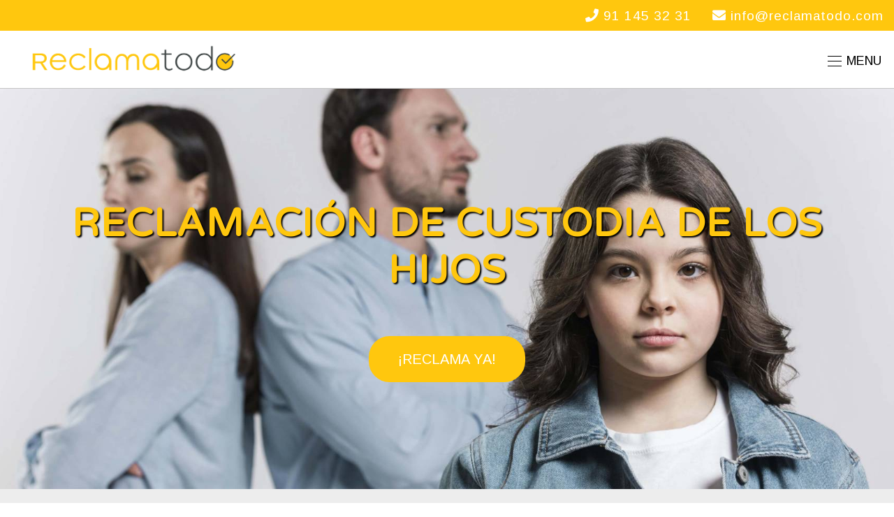

--- FILE ---
content_type: text/html; charset=UTF-8
request_url: https://www.reclamatodo.com/reclamar-custodia-hijos/
body_size: 69455
content:
<!DOCTYPE html><html dir="ltr" lang="es" prefix="og: https://ogp.me/ns#"><head><meta charset="UTF-8"><meta name="viewport" content="width=device-width, initial-scale=1.0"><link rel="profile" href="https://gmpg.org/xfn/11"><link rel="pingback" href="https://www.reclamatodo.com/xmlrpc.php"><meta http-equiv="Content-Type" content="text/html; charset=utf-8" /><meta name="google-site-verification" content="8G-1_CaxCD4pjPXkBSsMWWEp01_azjK4CWt36yWEMpA" /><meta name="msvalidate.01" content="3EA3D6631E0E6FC44EB61C0077625A7A" /><meta name="facebook-domain-verification" content="xswdtdoq62kificmqbyrj4fkoyafdw" />  <script async src="https://www.googletagmanager.com/gtag/js?id=G-E0NZHTMEYP"></script> <script>window.dataLayer = window.dataLayer || [];
  function gtag(){dataLayer.push(arguments);}
  gtag('js', new Date());

  gtag('config', 'G-E0NZHTMEYP');</script>  <script async src="https://www.googletagmanager.com/gtag/js?id=UA-200417510-1"></script> <script>window.dataLayer = window.dataLayer || [];
  function gtag(){dataLayer.push(arguments);}
  gtag('js', new Date());

  gtag('config', 'UA-200417510-1');</script>  <script async src="https://www.googletagmanager.com/gtag/js?id=AW-658192161"></script> <script>window.dataLayer = window.dataLayer || [];
  function gtag(){dataLayer.push(arguments);}
  gtag('js', new Date());

  gtag('config', 'AW-658192161', {'allow_enhanced_conversions': true});</script> <script>var g_ED = {
    "email" : "input[type='email']
  }

  var g_countrycode = '+34';

  window.enhanced_conversion_data = window.enhanced_conversion_data || {};
  document.addEventListener('input', g_save_toLocalStorage);
  function g_save_toLocalStorage(e) {
    var input = e.target;
    for(i in g_ED) {
      if(input.matches(g_ED[i]) ){
        localStorage['g_'+ i] = input.value;
      }
    }
    g_setup_Enhanced_Conversion_Data();
  }

  function g_setup_Enhanced_Conversion_Data(){
    for(i in g_ED) {
      if(localStorage['g_' + i]) {
        if(i == 'email' && g_validateEmail(localStorage['g_' + i])) {
          window.enhanced_conversion_data[i] = localStorage['g_' + i];
        }
        if(i == 'phone_number' && window.enhanced_conversion_data['email']) {
          window.enhanced_conversion_data[i] = g_countrycode + localStorage['g_' + i];
          window.enhanced_conversion_data[i] = window.enhanced_conversion_data[i].replace(/\D/g, '');
        }
      }
    }
  }

  function g_validateEmail(email) {
    return /\S+@\S+\.\S+/.test(email);
  }
  g_setup_Enhanced_Conversion_Data();</script> <link media="all" href="https://www.reclamatodo.com/wp-content/cache/autoptimize/css/autoptimize_2678ec98e761ef91cf80cc2d8ae079c8.css" rel="stylesheet"><title>Reclamar la custodia de los hijos → Conjunta, alterna y exclusiva</title><meta name="description" content="Te ayudamos a reclamar la custodia legal de tus hijos ✅ Abogados expertos para solicitar la guardia y custodia de niños: conjunta, alterna y exclusiva." /><meta name="robots" content="max-snippet:-1, max-image-preview:large, max-video-preview:-1" /><link rel="canonical" href="https://www.reclamatodo.com/reclamar-custodia-hijos/" /><meta name="generator" content="All in One SEO (AIOSEO) 4.8.2" /><meta property="og:locale" content="es_ES" /><meta property="og:site_name" content="Reclamatodo - Reclama tu indemnización" /><meta property="og:type" content="article" /><meta property="og:title" content="Reclamar la custodia de los hijos → Conjunta, alterna y exclusiva" /><meta property="og:description" content="Te ayudamos a reclamar la custodia legal de tus hijos ✅ Abogados expertos para solicitar la guardia y custodia de niños: conjunta, alterna y exclusiva." /><meta property="og:url" content="https://www.reclamatodo.com/reclamar-custodia-hijos/" /><meta property="og:image" content="https://www.reclamatodo.com/wp-content/uploads/2021/06/logo-reclamatodo.png" /><meta property="og:image:secure_url" content="https://www.reclamatodo.com/wp-content/uploads/2021/06/logo-reclamatodo.png" /><meta property="article:published_time" content="2021-06-18T15:18:43+00:00" /><meta property="article:modified_time" content="2024-02-29T16:52:53+00:00" /><meta property="article:publisher" content="https://www.facebook.com/reclamatodo" /><meta name="twitter:card" content="summary" /><meta name="twitter:title" content="Reclamar la custodia de los hijos → Conjunta, alterna y exclusiva" /><meta name="twitter:description" content="Te ayudamos a reclamar la custodia legal de tus hijos ✅ Abogados expertos para solicitar la guardia y custodia de niños: conjunta, alterna y exclusiva." /><meta name="twitter:image" content="https://www.reclamatodo.com/wp-content/uploads/2021/06/logo-reclamatodo.png" /> <script type="application/ld+json" class="aioseo-schema">{"@context":"https:\/\/schema.org","@graph":[{"@type":"BreadcrumbList","@id":"https:\/\/www.reclamatodo.com\/reclamar-custodia-hijos\/#breadcrumblist","itemListElement":[{"@type":"ListItem","@id":"https:\/\/www.reclamatodo.com\/#listItem","position":1,"name":"Hogar","item":"https:\/\/www.reclamatodo.com\/","nextItem":{"@type":"ListItem","@id":"https:\/\/www.reclamatodo.com\/reclamar-custodia-hijos\/#listItem","name":"Reclamar custodia hijos"}},{"@type":"ListItem","@id":"https:\/\/www.reclamatodo.com\/reclamar-custodia-hijos\/#listItem","position":2,"name":"Reclamar custodia hijos","previousItem":{"@type":"ListItem","@id":"https:\/\/www.reclamatodo.com\/#listItem","name":"Hogar"}}]},{"@type":"Organization","@id":"https:\/\/www.reclamatodo.com\/#organization","name":"Reclamatodo","description":"Reclama tu indemnizaci\u00f3n","url":"https:\/\/www.reclamatodo.com\/","telephone":"+34911453232","logo":{"@type":"ImageObject","url":"https:\/\/www.reclamatodo.com\/wp-content\/uploads\/2021\/06\/logo-reclamatodo.png","@id":"https:\/\/www.reclamatodo.com\/reclamar-custodia-hijos\/#organizationLogo","width":700,"height":99,"caption":"Reclamatodo"},"image":{"@id":"https:\/\/www.reclamatodo.com\/reclamar-custodia-hijos\/#organizationLogo"},"sameAs":["https:\/\/www.facebook.com\/reclamatodo","https:\/\/www.instagram.com\/reclamatodo\/"]},{"@type":"WebPage","@id":"https:\/\/www.reclamatodo.com\/reclamar-custodia-hijos\/#webpage","url":"https:\/\/www.reclamatodo.com\/reclamar-custodia-hijos\/","name":"Reclamar la custodia de los hijos \u2192 Conjunta, alterna y exclusiva","description":"Te ayudamos a reclamar la custodia legal de tus hijos \u2705 Abogados expertos para solicitar la guardia y custodia de ni\u00f1os: conjunta, alterna y exclusiva.","inLanguage":"es-ES","isPartOf":{"@id":"https:\/\/www.reclamatodo.com\/#website"},"breadcrumb":{"@id":"https:\/\/www.reclamatodo.com\/reclamar-custodia-hijos\/#breadcrumblist"},"datePublished":"2021-06-18T17:18:43+02:00","dateModified":"2024-02-29T17:52:53+01:00"},{"@type":"WebSite","@id":"https:\/\/www.reclamatodo.com\/#website","url":"https:\/\/www.reclamatodo.com\/","name":"Reclamatodo","description":"Reclama tu indemnizaci\u00f3n","inLanguage":"es-ES","publisher":{"@id":"https:\/\/www.reclamatodo.com\/#organization"}}]}</script>  <script id="cookieyes" type="text/javascript" src="https://cdn-cookieyes.com/client_data/b058b0efbade6ac9866859c2/script.js"></script><link rel='dns-prefetch' href='//static.addtoany.com' /><link rel='dns-prefetch' href='//stats.wp.com' /><link rel='dns-prefetch' href='//fonts.googleapis.com' /><link rel='dns-prefetch' href='//use.fontawesome.com' /><link rel="alternate" type="application/rss+xml" title="Reclamatodo &raquo; Feed" href="https://www.reclamatodo.com/feed/" /><link rel="alternate" type="application/rss+xml" title="Reclamatodo &raquo; Feed de los comentarios" href="https://www.reclamatodo.com/comments/feed/" /><link rel='stylesheet' id='font-awesome-svg-styles-css' href='https://www.reclamatodo.com/wp-content/cache/autoptimize/css/autoptimize_single_2108262303774a1a8bd411a0b7d56446.css' type='text/css' media='all' /><link rel='stylesheet' id='sow-button-flat-fdf4539cc450-529-css' href='https://www.reclamatodo.com/wp-content/cache/autoptimize/css/autoptimize_single_70f36573f34aa65a0854c574b1968626.css?ver=6.8.3' type='text/css' media='all' /><link rel='stylesheet' id='indigo-google-fonts-css' href='//fonts.googleapis.com/css?family=Arimo%3Aregular%2C700%2C700i%2Citalic%7CVarela+Round&#038;display=swap&#038;ver=6.8.3' type='text/css' media='all' /><link rel='stylesheet' id='indigo-google-font-default-css' href='//fonts.googleapis.com/css?family=Oswald%3A400%2C500%2C700&#038;ver=6.8.3' type='text/css' media='all' /><link rel='stylesheet' id='dashicons-css' href='https://www.reclamatodo.com/wp-includes/css/dashicons.min.css?ver=6.8.3' type='text/css' media='all' /><link rel='stylesheet' id='font-awesome-official-css' href='https://use.fontawesome.com/releases/v5.15.3/css/all.css' type='text/css' media='all' integrity="sha384-SZXxX4whJ79/gErwcOYf+zWLeJdY/qpuqC4cAa9rOGUstPomtqpuNWT9wdPEn2fk" crossorigin="anonymous" /><link rel='preload' as='font'  id='wpzoom-social-icons-font-academicons-woff2-css' href='https://www.reclamatodo.com/wp-content/plugins/social-icons-widget-by-wpzoom/assets/font/academicons.woff2?v=1.9.2'  type='font/woff2' crossorigin /><link rel='preload' as='font'  id='wpzoom-social-icons-font-fontawesome-3-woff2-css' href='https://www.reclamatodo.com/wp-content/plugins/social-icons-widget-by-wpzoom/assets/font/fontawesome-webfont.woff2?v=4.7.0'  type='font/woff2' crossorigin /><link rel='preload' as='font'  id='wpzoom-social-icons-font-genericons-woff-css' href='https://www.reclamatodo.com/wp-content/plugins/social-icons-widget-by-wpzoom/assets/font/Genericons.woff'  type='font/woff' crossorigin /><link rel='preload' as='font'  id='wpzoom-social-icons-font-socicon-woff2-css' href='https://www.reclamatodo.com/wp-content/plugins/social-icons-widget-by-wpzoom/assets/font/socicon.woff2?v=4.5.1'  type='font/woff2' crossorigin /><link rel='stylesheet' id='font-awesome-official-v4shim-css' href='https://use.fontawesome.com/releases/v5.15.3/css/v4-shims.css' type='text/css' media='all' integrity="sha384-C2B+KlPW+WkR0Ld9loR1x3cXp7asA0iGVodhCoJ4hwrWm/d9qKS59BGisq+2Y0/D" crossorigin="anonymous" /><link rel="stylesheet" type="text/css" href="https://fonts.googleapis.com/css?display=swap&amp;family=Varela+Round%3A300%2C400%7CArimo%3A300%2C400" media="all"> <script>(function(){this._N2=this._N2||{_r:[],_d:[],r:function(){this._r.push(arguments)},d:function(){this._d.push(arguments)}}}).call(window);</script><script src="https://www.reclamatodo.com/wp-content/plugins/smart-slider-3/Public/SmartSlider3/Application/Frontend/Assets/dist/n2.min.js?ver=5b52c66b" defer async></script> <script src="https://www.reclamatodo.com/wp-content/plugins/smart-slider-3/Public/SmartSlider3/Application/Frontend/Assets/dist/smartslider-frontend.min.js?ver=5b52c66b" defer async></script> <script src="https://www.reclamatodo.com/wp-content/plugins/smart-slider-3/Public/SmartSlider3/Slider/SliderType/Simple/Assets/dist/ss-simple.min.js?ver=5b52c66b" defer async></script> <script>_N2.r('documentReady',function(){_N2.r(["documentReady","smartslider-frontend","ss-simple"],function(){new _N2.SmartSliderSimple('n2-ss-13',{"admin":false,"background.video.mobile":1,"loadingTime":2000,"alias":{"id":0,"smoothScroll":0,"slideSwitch":0,"scroll":1},"align":"normal","isDelayed":0,"responsive":{"mediaQueries":{"all":false,"desktopportrait":["(min-width: 1200px)"],"tabletportrait":["(orientation: landscape) and (max-width: 1199px) and (min-width: 901px)","(orientation: portrait) and (max-width: 1199px) and (min-width: 701px)"],"mobileportrait":["(orientation: landscape) and (max-width: 900px)","(orientation: portrait) and (max-width: 700px)"]},"base":{"slideOuterWidth":2000,"slideOuterHeight":900,"sliderWidth":2000,"sliderHeight":900,"slideWidth":2000,"slideHeight":900},"hideOn":{"desktopLandscape":false,"desktopPortrait":false,"tabletLandscape":false,"tabletPortrait":false,"mobileLandscape":false,"mobilePortrait":false},"onResizeEnabled":true,"type":"fullwidth","sliderHeightBasedOn":"real","focusUser":1,"focusEdge":"auto","breakpoints":[{"device":"tabletPortrait","type":"max-screen-width","portraitWidth":1199,"landscapeWidth":1199},{"device":"mobilePortrait","type":"max-screen-width","portraitWidth":700,"landscapeWidth":900}],"enabledDevices":{"desktopLandscape":0,"desktopPortrait":1,"tabletLandscape":0,"tabletPortrait":1,"mobileLandscape":0,"mobilePortrait":1},"sizes":{"desktopPortrait":{"width":2000,"height":900,"max":3000,"min":1200},"tabletPortrait":{"width":701,"height":315,"customHeight":false,"max":1199,"min":701},"mobilePortrait":{"width":320,"height":144,"customHeight":false,"max":900,"min":320}},"overflowHiddenPage":0,"focus":{"offsetTop":"#wpadminbar","offsetBottom":""}},"controls":{"mousewheel":0,"touch":0,"keyboard":0,"blockCarouselInteraction":1},"playWhenVisible":0,"playWhenVisibleAt":0.5,"lazyLoad":0,"lazyLoadNeighbor":0,"blockrightclick":0,"maintainSession":0,"autoplay":{"enabled":0,"start":1,"duration":5000,"autoplayLoop":1,"allowReStart":0,"pause":{"click":1,"mouse":"0","mediaStarted":1},"resume":{"click":0,"mouse":"0","mediaEnded":1,"slidechanged":0},"interval":1,"intervalModifier":"loop","intervalSlide":"current"},"perspective":1500,"layerMode":{"playOnce":0,"playFirstLayer":1,"mode":"skippable","inAnimation":"mainInEnd"},"bgAnimations":0,"mainanimation":{"type":"no","duration":400,"delay":0,"ease":"easeOutQuad","shiftedBackgroundAnimation":0},"carousel":1,"initCallbacks":function(){}})})});</script><script type="text/javascript" src="https://www.reclamatodo.com/wp-includes/js/jquery/jquery.min.js?ver=3.7.1" id="jquery-core-js"></script> <script type="text/javascript" src="https://www.reclamatodo.com/wp-includes/js/jquery/jquery-migrate.min.js?ver=3.4.1" id="jquery-migrate-js"></script> <script type="text/javascript" id="addtoany-core-js-before">window.a2a_config=window.a2a_config||{};a2a_config.callbacks=[];a2a_config.overlays=[];a2a_config.templates={};a2a_localize = {
	Share: "Compartir",
	Save: "Guardar",
	Subscribe: "Suscribir",
	Email: "Correo electrónico",
	Bookmark: "Marcador",
	ShowAll: "Mostrar todo",
	ShowLess: "Mostrar menos",
	FindServices: "Encontrar servicio(s)",
	FindAnyServiceToAddTo: "Encuentra al instante cualquier servicio para añadir a",
	PoweredBy: "Funciona con",
	ShareViaEmail: "Compartir por correo electrónico",
	SubscribeViaEmail: "Suscribirse a través de correo electrónico",
	BookmarkInYourBrowser: "Añadir a marcadores de tu navegador",
	BookmarkInstructions: "Presiona «Ctrl+D» o «\u2318+D» para añadir esta página a marcadores",
	AddToYourFavorites: "Añadir a tus favoritos",
	SendFromWebOrProgram: "Enviar desde cualquier dirección o programa de correo electrónico ",
	EmailProgram: "Programa de correo electrónico",
	More: "Más&#8230;",
	ThanksForSharing: "¡Gracias por compartir!",
	ThanksForFollowing: "¡Gracias por seguirnos!"
};

a2a_config.icon_color="#ffc70e,#ffffff";</script> <script type="text/javascript" defer src="https://static.addtoany.com/menu/page.js" id="addtoany-core-js"></script> <script type="text/javascript" defer src="https://www.reclamatodo.com/wp-content/plugins/add-to-any/addtoany.min.js?ver=1.1" id="addtoany-jquery-js"></script> <script type="text/javascript" src="https://www.reclamatodo.com/wp-content/plugins/sticky-menu-or-anything-on-scroll/assets/js/jq-sticky-anything.min.js?ver=2.1.1" id="stickyAnythingLib-js"></script> <script type="text/javascript" src="https://www.reclamatodo.com/wp-content/cache/autoptimize/js/autoptimize_single_02009db489ef4805210aafa21a6b8276.js?ver=6.8.3" id="wpzoom-init-js"></script> <link rel="https://api.w.org/" href="https://www.reclamatodo.com/wp-json/" /><link rel="alternate" title="JSON" type="application/json" href="https://www.reclamatodo.com/wp-json/wp/v2/pages/529" /><link rel="EditURI" type="application/rsd+xml" title="RSD" href="https://www.reclamatodo.com/xmlrpc.php?rsd" /><meta name="generator" content="WordPress 6.8.3" /><link rel='shortlink' href='https://www.reclamatodo.com/?p=529' /><link rel="alternate" title="oEmbed (JSON)" type="application/json+oembed" href="https://www.reclamatodo.com/wp-json/oembed/1.0/embed?url=https%3A%2F%2Fwww.reclamatodo.com%2Freclamar-custodia-hijos%2F" /><link rel="alternate" title="oEmbed (XML)" type="text/xml+oembed" href="https://www.reclamatodo.com/wp-json/oembed/1.0/embed?url=https%3A%2F%2Fwww.reclamatodo.com%2Freclamar-custodia-hijos%2F&#038;format=xml" /><meta name="generator" content="Indigo 1.0.8" /><meta name="generator" content="WPZOOM Framework 1.9.9" /> <script type="text/javascript">document.write('<style type="text/css">.tabber{display:none;}</style>');</script>    <script type='text/javascript'>!function(f,b,e,v,n,t,s){if(f.fbq)return;n=f.fbq=function(){n.callMethod?
n.callMethod.apply(n,arguments):n.queue.push(arguments)};if(!f._fbq)f._fbq=n;
n.push=n;n.loaded=!0;n.version='2.0';n.queue=[];t=b.createElement(e);t.async=!0;
t.src=v;s=b.getElementsByTagName(e)[0];s.parentNode.insertBefore(t,s)}(window,
document,'script','https://connect.facebook.net/en_US/fbevents.js?v=next');</script>  <script type='text/javascript'>var url = window.location.origin + '?ob=open-bridge';
            fbq('set', 'openbridge', '557863915655093', url);
fbq('init', '557863915655093', {}, {
    "agent": "wordpress-6.8.3-4.1.3"
})</script><script type='text/javascript'>fbq('track', 'PageView', []);</script><link rel="icon" href="https://www.reclamatodo.com/wp-content/uploads/2021/06/simbolo-reclamatodo-150x150.png" sizes="32x32" /><link rel="icon" href="https://www.reclamatodo.com/wp-content/uploads/2021/06/simbolo-reclamatodo.png" sizes="192x192" /><link rel="apple-touch-icon" href="https://www.reclamatodo.com/wp-content/uploads/2021/06/simbolo-reclamatodo.png" /><meta name="msapplication-TileImage" content="https://www.reclamatodo.com/wp-content/uploads/2021/06/simbolo-reclamatodo.png" /></head><body data-rsssl=1 class="wp-singular page-template page-template-page-templates page-template-full-width page-template-page-templatesfull-width-php page page-id-529 wp-custom-logo wp-theme-wpzoom-indigo siteorigin-panels siteorigin-panels-before-js"><div class="page-wrap"><header class="site-header"><nav class="top-navbar" role="navigation"><div class="inner-wrap"><div class="header_social"></div><div id="navbar-top"><div class="menu-menu-reclamatodo-container"><ul id="menu-menu-reclamatodo" class="navbar-wpz dropdown sf-menu"><li id="menu-item-477" class="menu-item menu-item-type-custom menu-item-object-custom menu-item-477"><a href="tel:34911453231"><i class="fa fa-phone"></i> 91 145 32 31</a></li><li id="menu-item-478" class="menu-item menu-item-type-custom menu-item-object-custom menu-item-478"><a href="mailto:info@reclamatodo.com"><i class="fa fa-envelope"></i> info@reclamatodo.com</a></li></ul></div></div></div></nav><div class="clear"></div><div class="inner-wrap"><div class="navbar-brand-wpz"> <a href="https://www.reclamatodo.com/" class="custom-logo-link" rel="home" itemprop="url"><img width="350" height="50" src="https://www.reclamatodo.com/wp-content/uploads/2021/06/logo-reclamatodo.png" class="custom-logo" alt="Reclamatodo" itemprop="logo" decoding="async" srcset="https://www.reclamatodo.com/wp-content/uploads/2021/06/logo-reclamatodo.png 700w, https://www.reclamatodo.com/wp-content/uploads/2021/06/logo-reclamatodo-300x42.png 300w" sizes="(max-width: 350px) 100vw, 350px" /></a></div><nav class="main-navbar" role="navigation"><div class="navbar-header-main"><div id="menu-main-slide" class="menu-principal-container"><ul id="menu-principal" class="menu"><li id="menu-item-39" class="menu-item menu-item-type-post_type menu-item-object-page menu-item-home menu-item-39"><a href="https://www.reclamatodo.com/">Inicio</a></li><li id="menu-item-482" class="menu-item menu-item-type-custom menu-item-object-custom current-menu-ancestor current-menu-parent menu-item-has-children menu-item-482"><a href="#">Servicios</a><ul class="sub-menu"><li id="menu-item-80" class="menu-item menu-item-type-post_type menu-item-object-page menu-item-80"><a href="https://www.reclamatodo.com/reclamaciones-accidentes-de-trafico/">Reclamación de accidentes de tráfico</a></li><li id="menu-item-81" class="menu-item menu-item-type-post_type menu-item-object-page menu-item-81"><a href="https://www.reclamatodo.com/reclamar-indemnizacion-por-accidente-laboral/">Reclamación de accidentes laborales</a></li><li id="menu-item-1310" class="menu-item menu-item-type-post_type menu-item-object-page menu-item-1310"><a href="https://www.reclamatodo.com/reclamacion-ayuntamiento-por-caida-en-via-publica/">Reclamación por caída en la vía pública</a></li><li id="menu-item-164" class="menu-item menu-item-type-post_type menu-item-object-page menu-item-164"><a href="https://www.reclamatodo.com/reclamar-indemnizacion-por-despido/">Reclamación de indemnización por despido</a></li><li id="menu-item-504" class="menu-item menu-item-type-post_type menu-item-object-page menu-item-504"><a href="https://www.reclamatodo.com/reclamar-pension-de-alimentos/">Reclamación de pensión de alimentos</a></li><li id="menu-item-806" class="menu-item menu-item-type-post_type menu-item-object-page menu-item-806"><a href="https://www.reclamatodo.com/reclamar-incapacidad-permanente/">Reclamación incapacidad permanente</a></li><li id="menu-item-916" class="menu-item menu-item-type-post_type menu-item-object-page menu-item-916"><a href="https://www.reclamatodo.com/abogados-reclamaciones-bancarias/">Reclamaciones bancarias</a></li><li id="menu-item-846" class="menu-item menu-item-type-post_type menu-item-object-page menu-item-846"><a href="https://www.reclamatodo.com/recurrir-grado-de-discapacidad/">Recurrir grado de discapacidad</a></li><li id="menu-item-163" class="menu-item menu-item-type-post_type menu-item-object-page menu-item-163"><a href="https://www.reclamatodo.com/reclamar-herencias/">Reclamar herencias</a></li><li id="menu-item-162" class="menu-item menu-item-type-post_type menu-item-object-page menu-item-162"><a href="https://www.reclamatodo.com/reclamacion-deuda-comunidad-propietarios/">Reclamar deuda comunidad propietarios</a></li><li id="menu-item-468" class="menu-item menu-item-type-post_type menu-item-object-page menu-item-468"><a href="https://www.reclamatodo.com/reclamar-custodia-compartida-mascotas/">Reclamar custodia compartida de mascotas</a></li><li id="menu-item-555" class="menu-item menu-item-type-post_type menu-item-object-page current-menu-item page_item page-item-529 current_page_item menu-item-555"><a href="https://www.reclamatodo.com/reclamar-custodia-hijos/" aria-current="page">Reclamar custodia hijos</a></li><li id="menu-item-868" class="menu-item menu-item-type-post_type menu-item-object-page menu-item-868"><a href="https://www.reclamatodo.com/reclamar-ley-dependencia/">Reclamar Ley de Dependencia</a></li><li id="menu-item-1102" class="menu-item menu-item-type-post_type menu-item-object-page menu-item-1102"><a href="https://www.reclamatodo.com/reclamar-impuesto-plusvalia-municipal/">Reclamar plusvalía municipal</a></li><li id="menu-item-1361" class="menu-item menu-item-type-post_type menu-item-object-page menu-item-1361"><a href="https://www.reclamatodo.com/reclamar-eliminacion-barreras-arquitectonicas-comunidad-de-propietarios/">Reclamar eliminación barreras arquitectónicas</a></li><li id="menu-item-525" class="menu-item menu-item-type-post_type menu-item-object-page menu-item-525"><a href="https://www.reclamatodo.com/demanda-de-divorcio-contencioso-y-mutuo-acuerdo/">Demanda de divorcio</a></li><li id="menu-item-4197" class="menu-item menu-item-type-post_type menu-item-object-page menu-item-4197"><a href="https://www.reclamatodo.com/abogados-expertos-en-estafas-de-cripto/">Reclamar por estafa de criptomonedas</a></li><li id="menu-item-605" class="menu-item menu-item-type-post_type menu-item-object-page menu-item-605"><a href="https://www.reclamatodo.com/demanda-de-paternidad/">Demanda de paternidad</a></li><li id="menu-item-1045" class="menu-item menu-item-type-post_type menu-item-object-page menu-item-1045"><a href="https://www.reclamatodo.com/reclamar-ley-segunda-oportunidad/">Ley de Segunda Oportunidad</a></li></ul></li><li id="menu-item-67" class="menu-item menu-item-type-post_type menu-item-object-page menu-item-67"><a href="https://www.reclamatodo.com/reclamacion-vuelos-cancelados/">Reclamación de vuelos</a></li><li id="menu-item-3341" class="menu-extranjeria menu-item menu-item-type-post_type menu-item-object-page menu-item-has-children menu-item-3341"><a href="https://www.reclamatodo.com/abogados-especialistas-en-extranjeria/">Extranjería</a><ul class="sub-menu"><li id="menu-item-3377" class="menu-item menu-item-type-post_type menu-item-object-page menu-item-3377"><a href="https://www.reclamatodo.com/solicitar-residencia-por-arraigo-familiar/">Arraigo familiar</a></li><li id="menu-item-3447" class="menu-item menu-item-type-post_type menu-item-object-page menu-item-3447"><a href="https://www.reclamatodo.com/solicitar-residencia-por-arraigo-social/">Arraigo social</a></li><li id="menu-item-3491" class="menu-item menu-item-type-post_type menu-item-object-page menu-item-3491"><a href="https://www.reclamatodo.com/solicitar-residencia-por-arraigo-laboral/">Arraigo laboral</a></li><li id="menu-item-3521" class="menu-item menu-item-type-post_type menu-item-object-page menu-item-3521"><a href="https://www.reclamatodo.com/solicitar-asilo-en-espana/">Solicitar asilo en España</a></li><li id="menu-item-3680" class="menu-item menu-item-type-post_type menu-item-object-page menu-item-3680"><a href="https://www.reclamatodo.com/autorizacion-de-estancia-por-estudios/">Estancia por estudios</a></li><li id="menu-item-3752" class="menu-item menu-item-type-post_type menu-item-object-page menu-item-3752"><a href="https://www.reclamatodo.com/reagrupacion-familiar-nacionalidad-espanola/">Reagrupación familiar</a></li><li id="menu-item-3897" class="menu-item menu-item-type-post_type menu-item-object-page menu-item-3897"><a href="https://www.reclamatodo.com/solicitar-tarjeta-de-indentidad-de-extranjero-tie/">Solicitar TIE</a></li><li id="menu-item-3943" class="menu-item menu-item-type-post_type menu-item-object-page menu-item-3943"><a href="https://www.reclamatodo.com/solicitar-nie-espana/">Solicitar NIE</a></li></ul></li><li id="menu-item-40" class="menu-item menu-item-type-post_type menu-item-object-page menu-item-40"><a href="https://www.reclamatodo.com/blog/">Blog</a></li><li id="menu-item-43" class="menu-item menu-item-type-post_type menu-item-object-page menu-item-43"><a href="https://www.reclamatodo.com/contacto/">Contacto</a></li></ul></div></div><div id="navbar-main"><div class="menu-principal-container"><ul id="menu-principal-1" class="navbar-wpz dropdown sf-menu"><li class="menu-item menu-item-type-post_type menu-item-object-page menu-item-home menu-item-39"><a href="https://www.reclamatodo.com/">Inicio</a></li><li class="menu-item menu-item-type-custom menu-item-object-custom current-menu-ancestor current-menu-parent menu-item-has-children menu-item-482"><a href="#">Servicios</a><ul class="sub-menu"><li class="menu-item menu-item-type-post_type menu-item-object-page menu-item-80"><a href="https://www.reclamatodo.com/reclamaciones-accidentes-de-trafico/">Reclamación de accidentes de tráfico</a></li><li class="menu-item menu-item-type-post_type menu-item-object-page menu-item-81"><a href="https://www.reclamatodo.com/reclamar-indemnizacion-por-accidente-laboral/">Reclamación de accidentes laborales</a></li><li class="menu-item menu-item-type-post_type menu-item-object-page menu-item-1310"><a href="https://www.reclamatodo.com/reclamacion-ayuntamiento-por-caida-en-via-publica/">Reclamación por caída en la vía pública</a></li><li class="menu-item menu-item-type-post_type menu-item-object-page menu-item-164"><a href="https://www.reclamatodo.com/reclamar-indemnizacion-por-despido/">Reclamación de indemnización por despido</a></li><li class="menu-item menu-item-type-post_type menu-item-object-page menu-item-504"><a href="https://www.reclamatodo.com/reclamar-pension-de-alimentos/">Reclamación de pensión de alimentos</a></li><li class="menu-item menu-item-type-post_type menu-item-object-page menu-item-806"><a href="https://www.reclamatodo.com/reclamar-incapacidad-permanente/">Reclamación incapacidad permanente</a></li><li class="menu-item menu-item-type-post_type menu-item-object-page menu-item-916"><a href="https://www.reclamatodo.com/abogados-reclamaciones-bancarias/">Reclamaciones bancarias</a></li><li class="menu-item menu-item-type-post_type menu-item-object-page menu-item-846"><a href="https://www.reclamatodo.com/recurrir-grado-de-discapacidad/">Recurrir grado de discapacidad</a></li><li class="menu-item menu-item-type-post_type menu-item-object-page menu-item-163"><a href="https://www.reclamatodo.com/reclamar-herencias/">Reclamar herencias</a></li><li class="menu-item menu-item-type-post_type menu-item-object-page menu-item-162"><a href="https://www.reclamatodo.com/reclamacion-deuda-comunidad-propietarios/">Reclamar deuda comunidad propietarios</a></li><li class="menu-item menu-item-type-post_type menu-item-object-page menu-item-468"><a href="https://www.reclamatodo.com/reclamar-custodia-compartida-mascotas/">Reclamar custodia compartida de mascotas</a></li><li class="menu-item menu-item-type-post_type menu-item-object-page current-menu-item page_item page-item-529 current_page_item menu-item-555"><a href="https://www.reclamatodo.com/reclamar-custodia-hijos/" aria-current="page">Reclamar custodia hijos</a></li><li class="menu-item menu-item-type-post_type menu-item-object-page menu-item-868"><a href="https://www.reclamatodo.com/reclamar-ley-dependencia/">Reclamar Ley de Dependencia</a></li><li class="menu-item menu-item-type-post_type menu-item-object-page menu-item-1102"><a href="https://www.reclamatodo.com/reclamar-impuesto-plusvalia-municipal/">Reclamar plusvalía municipal</a></li><li class="menu-item menu-item-type-post_type menu-item-object-page menu-item-1361"><a href="https://www.reclamatodo.com/reclamar-eliminacion-barreras-arquitectonicas-comunidad-de-propietarios/">Reclamar eliminación barreras arquitectónicas</a></li><li class="menu-item menu-item-type-post_type menu-item-object-page menu-item-525"><a href="https://www.reclamatodo.com/demanda-de-divorcio-contencioso-y-mutuo-acuerdo/">Demanda de divorcio</a></li><li class="menu-item menu-item-type-post_type menu-item-object-page menu-item-4197"><a href="https://www.reclamatodo.com/abogados-expertos-en-estafas-de-cripto/">Reclamar por estafa de criptomonedas</a></li><li class="menu-item menu-item-type-post_type menu-item-object-page menu-item-605"><a href="https://www.reclamatodo.com/demanda-de-paternidad/">Demanda de paternidad</a></li><li class="menu-item menu-item-type-post_type menu-item-object-page menu-item-1045"><a href="https://www.reclamatodo.com/reclamar-ley-segunda-oportunidad/">Ley de Segunda Oportunidad</a></li></ul></li><li class="menu-item menu-item-type-post_type menu-item-object-page menu-item-67"><a href="https://www.reclamatodo.com/reclamacion-vuelos-cancelados/">Reclamación de vuelos</a></li><li class="menu-extranjeria menu-item menu-item-type-post_type menu-item-object-page menu-item-has-children menu-item-3341"><a href="https://www.reclamatodo.com/abogados-especialistas-en-extranjeria/">Extranjería</a><ul class="sub-menu"><li class="menu-item menu-item-type-post_type menu-item-object-page menu-item-3377"><a href="https://www.reclamatodo.com/solicitar-residencia-por-arraigo-familiar/">Arraigo familiar</a></li><li class="menu-item menu-item-type-post_type menu-item-object-page menu-item-3447"><a href="https://www.reclamatodo.com/solicitar-residencia-por-arraigo-social/">Arraigo social</a></li><li class="menu-item menu-item-type-post_type menu-item-object-page menu-item-3491"><a href="https://www.reclamatodo.com/solicitar-residencia-por-arraigo-laboral/">Arraigo laboral</a></li><li class="menu-item menu-item-type-post_type menu-item-object-page menu-item-3521"><a href="https://www.reclamatodo.com/solicitar-asilo-en-espana/">Solicitar asilo en España</a></li><li class="menu-item menu-item-type-post_type menu-item-object-page menu-item-3680"><a href="https://www.reclamatodo.com/autorizacion-de-estancia-por-estudios/">Estancia por estudios</a></li><li class="menu-item menu-item-type-post_type menu-item-object-page menu-item-3752"><a href="https://www.reclamatodo.com/reagrupacion-familiar-nacionalidad-espanola/">Reagrupación familiar</a></li><li class="menu-item menu-item-type-post_type menu-item-object-page menu-item-3897"><a href="https://www.reclamatodo.com/solicitar-tarjeta-de-indentidad-de-extranjero-tie/">Solicitar TIE</a></li><li class="menu-item menu-item-type-post_type menu-item-object-page menu-item-3943"><a href="https://www.reclamatodo.com/solicitar-nie-espana/">Solicitar NIE</a></li></ul></li><li class="menu-item menu-item-type-post_type menu-item-object-page menu-item-40"><a href="https://www.reclamatodo.com/blog/">Blog</a></li><li class="menu-item menu-item-type-post_type menu-item-object-page menu-item-43"><a href="https://www.reclamatodo.com/contacto/">Contacto</a></li></ul></div></div></nav><div class="clear"></div></div></header><div class="limpiar-contenido"></div><div class="inner-wrap"><main id="main" class="site-main full-width-page" role="main"><article id="post-529" class="post-529 page type-page status-publish hentry"><div class="entry-content"><div id="pl-529"  class="panel-layout" ><div id="pg-529-0"  class="panel-grid panel-has-style" ><div class="siteorigin-panels-stretch panel-row-style panel-row-style-for-529-0" id="banner-cabecera" data-stretch-type="full-width-stretch" ><div id="pgc-529-0-0"  class="panel-grid-cell" ><div id="panel-529-0-0-0" class="so-panel widget widget_smartslider3 panel-first-child panel-last-child" data-index="0"><div class="n2-section-smartslider fitvidsignore  n2_clear" data-ssid="13" tabindex="0" role="region" aria-label="Reclamación de custodia de los hijos"><div id="n2-ss-13-align" class="n2-ss-align"><div class="n2-padding"><div id="n2-ss-13" data-creator="Smart Slider 3" data-responsive="fullwidth" class="n2-ss-slider n2-ow n2-has-hover n2notransition  "><div class="n2-ss-slider-wrapper-outside" style="grid-template-rows:1fr auto"><div class="n2-ss-slider-1 n2_ss__touch_element n2-ow"><div class="n2-ss-slider-2 n2-ow"><div class="n2-ss-slider-3 n2-ow"><div class="n2-ss-slide-backgrounds n2-ow-all"><div class="n2-ss-slide-background" data-public-id="1" data-mode="fill"><div class="n2-ss-slide-background-image" data-blur="0" data-opacity="100" data-x="50" data-y="50" data-alt="Reclamación de custodia de los hijos" data-title="Reclamación de custodia de los hijos"><picture class="skip-lazy jetpack-lazy-image" data-skip-lazy="1"><img decoding="async" src="//www.reclamatodo.com/wp-content/uploads/slider/cache/e5f5b2a07def09e8b4d2c42e22da2b29/reclamar-custodias-hijos.jpg" alt="Reclamación de custodia de los hijos" title="Reclamación de custodia de los hijos" loading="lazy" class="skip-lazy jetpack-lazy-image" data-skip-lazy="1"></picture></div><div data-color="RGBA(255,255,255,0)" style="background-color: RGBA(255,255,255,0);" class="n2-ss-slide-background-color"></div></div></div><div class="n2-ss-slider-4 n2-ow"> <svg xmlns="http://www.w3.org/2000/svg" viewBox="0 0 2000 900" data-related-device="desktopPortrait" class="n2-ow n2-ss-preserve-size n2-ss-preserve-size--slider n2-ss-slide-limiter"></svg><div data-first="1" data-slide-duration="0" data-id="17" data-slide-public-id="1" data-title="Reclamación de custodia de los hijos" class="n2-ss-slide n2-ow  n2-ss-slide-17"><div role="note" class="n2-ss-slide--focus" tabindex="-1">Reclamación de custodia de los hijos</div><div class="n2-ss-layers-container n2-ss-slide-limiter n2-ow"><div class="n2-ss-layer n2-ow n-uc-s6qgQLaKbTmw" data-sstype="slide" data-pm="default"><div class="n2-ss-layer n2-ow n-uc-POTJUpxyOMXk" data-pm="default" data-sstype="content" data-hasbackground="0"><div class="n2-ss-section-main-content n2-ss-layer-with-background n2-ss-layer-content n2-ow n-uc-POTJUpxyOMXk-inner"><div class="n2-ss-layer n2-ow n-uc-Dw60uUOWaHEM" data-pm="normal" data-sstype="layer"><h1 id="n2-ss-13item1" class="n2-font-d8b91645443fda951ecacbe80ccb6438-hover n2-style-b4a3856bcdb13fb84f949c8830a13d00-heading   n2-ss-item-content n2-ss-text n2-ow" style="display:block;">Reclamación de custodia de los hijos</h1></div><div class="n2-ss-layer n2-ow n-uc-WjUQrmFbItOa n2-ss-layer--auto" data-pm="normal" data-sstype="layer"><div class="n2-ss-button-container n2-ss-item-content n2-ow n2-font-b7c13c507363d08415bc9be7abcf09d5-link  n2-ss-nowrap n2-ss-button-container--non-full-width"><a class="n2-style-8d70c1d0b6c2755b31093126201435b9-heading  n2-ow " href="https://www.reclamatodo.com/contacto/"><div><div>¡RECLAMA YA!</div></div></a></div></div></div></div></div></div></div></div></div></div></div></div></div><ss3-loader></ss3-loader></div></div><div class="n2_clear"></div></div></div></div></div></div><div id="pg-529-1"  class="panel-grid panel-has-style" ><div class="siteorigin-panels-stretch panel-row-style panel-row-style-for-529-1" id="fila-simbolos-frases-inicio" data-stretch-type="full-width-stretch" ><div id="pgc-529-1-0"  class="panel-grid-cell panel-grid-cell-empty" ></div><div id="pgc-529-1-1"  class="panel-grid-cell panel-grid-cell-mobile-last" ><div id="panel-529-1-1-0" class="so-panel widget widget_siteorigin-panels-builder panel-first-child panel-last-child" data-index="1" ><div id="pl-w65e0b66506bc4"  class="panel-layout" ><div id="pg-w65e0b66506bc4-0"  class="panel-grid panel-no-style" ><div id="pgc-w65e0b66506bc4-0-0"  class="panel-grid-cell" ><div id="panel-w65e0b66506bc4-0-0-0" class="so-panel widget widget_sow-editor panel-first-child panel-last-child" data-index="0" ><div 
 class="so-widget-sow-editor so-widget-sow-editor-base" 
 ><div class="siteorigin-widget-tinymce textwidget"><p>Reclamamos custodia compartida conjunta y alterna.</p></div></div></div></div><div id="pgc-w65e0b66506bc4-0-1"  class="panel-grid-cell" ><div id="panel-w65e0b66506bc4-0-1-0" class="so-panel widget widget_sow-editor panel-first-child panel-last-child" data-index="1" ><div 
 class="so-widget-sow-editor so-widget-sow-editor-base" 
 ><div class="siteorigin-widget-tinymce textwidget"><p>Custodia monoparental exclusiva.</p></div></div></div></div><div id="pgc-w65e0b66506bc4-0-2"  class="panel-grid-cell" ><div id="panel-w65e0b66506bc4-0-2-0" class="so-panel widget widget_sow-editor panel-first-child panel-last-child" data-index="2" ><div 
 class="so-widget-sow-editor so-widget-sow-editor-base" 
 ><div class="siteorigin-widget-tinymce textwidget"><p>98% de éxito.</p></div></div></div></div></div></div></div></div><div id="pgc-529-1-2"  class="panel-grid-cell panel-grid-cell-empty" ></div></div></div><div id="pg-529-2"  class="panel-grid panel-no-style" ><div id="pgc-529-2-0"  class="panel-grid-cell" ><div id="panel-529-2-0-0" class="so-panel widget widget_sow-editor panel-first-child panel-last-child" data-index="2" ><div 
 class="so-widget-sow-editor so-widget-sow-editor-base" 
 ><div class="siteorigin-widget-tinymce textwidget"><p>Enfrentarse a una ruptura sentimental o a una <strong><a href="https://www.reclamatodo.com/demanda-de-divorcio-contencioso-y-mutuo-acuerdo/">demanda de divorcio</a></strong> es uno de los tragos más amargos en la vida de cualquier persona, y la separación aún se complica más cuando existen hijos fruto del matrimonio y hay que establecer un <strong>régimen de custodia</strong>.</p><p>En ocasiones los padres llegan a un acuerdo y este problema se resuelve de forma amistosa, pero en otros casos las posturas se enquistan y no hay entendimiento. Cuando las posiciones son tan encontradas el juez será quien dicte las medidas sobre la guarda y custodia, el régimen de visitas, comunicación y vivienda, etc.</p><p><strong>El bienestar del menor deberá prevalecer siempre en proceso de divorcio</strong>. El hijo es el principal perjudicado y quien va a sufrir de por vida las consecuencias de esta ruptura. Por eso hay que analizar en detalle la situación y pensárselo bien antes de intentar quitar la custodia a tu ex pareja.</p><p>Lo primero que hay que tener claro es <strong>en qué consiste la guarda y custodia y en qué se diferencia de la patria potestad</strong>.</p></div></div></div></div></div><div id="pg-529-3"  class="panel-grid panel-no-style" ><div id="pgc-529-3-0"  class="panel-grid-cell" ><div id="panel-529-3-0-0" class="so-panel widget widget_sow-editor panel-first-child" data-index="3" ><div 
 class="so-widget-sow-editor so-widget-sow-editor-base" 
 ><div class="siteorigin-widget-tinymce textwidget"><h2><img loading="lazy" decoding="async" class="alignnone wp-image-111 check-cabecera" title="Check" src="https://www.reclamatodo.com/wp-content/uploads/2021/06/check-300x300.png" alt="Check" width="40" height="40" srcset="https://www.reclamatodo.com/wp-content/uploads/2021/06/check-300x300.png 300w, https://www.reclamatodo.com/wp-content/uploads/2021/06/check-150x150.png 150w, https://www.reclamatodo.com/wp-content/uploads/2021/06/check-380x380.png 380w, https://www.reclamatodo.com/wp-content/uploads/2021/06/check.png 512w" sizes="auto, (max-width: 40px) 100vw, 40px" />¿QUÉ DIFERENCIA HAY ENTRE LA PATRIA POTESTAD Y LA GUARDA Y CUSTODIA?</h2></div></div></div><div id="panel-529-3-0-1" class="so-panel widget widget_sow-editor panel-last-child" data-index="4" ><div 
 class="so-widget-sow-editor so-widget-sow-editor-base" 
 ><div class="siteorigin-widget-tinymce textwidget"><p><strong>La patria potestad consiste en la representación general y administración de los hijos menores de edad no emancipados</strong>, y se ejerce por ambos progenitores, estén o no divorciados.</p><p>En cambio, <strong>la guarda y custodia se refiere al cuidado y a la convivencia diaria con los hijos</strong>. En caso de separación o divorcio puede ser establecida de forma compartida por ambos progenitores, o bien de forma exclusiva en favor de uno de ellos.</p><p>Cuando se produce una ruptura sentimental, lo habitual es que ambos progenitores ejerzan conjuntamente la patria potestad de sus hijos, pero la guarda y custodia de los menores dependerá de las características de cada núcleo familiar.</p></div></div></div></div></div><div id="pg-529-4"  class="panel-grid panel-no-style" ><div id="pgc-529-4-0"  class="panel-grid-cell" ><div id="panel-529-4-0-0" class="so-panel widget widget_sow-editor panel-first-child" data-index="5" ><div 
 class="so-widget-sow-editor so-widget-sow-editor-base" 
 ><div class="siteorigin-widget-tinymce textwidget"><h2><img loading="lazy" decoding="async" class="alignnone wp-image-111 check-cabecera" title="Check" src="https://www.reclamatodo.com/wp-content/uploads/2021/06/check-300x300.png" alt="Check" width="40" height="40" srcset="https://www.reclamatodo.com/wp-content/uploads/2021/06/check-300x300.png 300w, https://www.reclamatodo.com/wp-content/uploads/2021/06/check-150x150.png 150w, https://www.reclamatodo.com/wp-content/uploads/2021/06/check-380x380.png 380w, https://www.reclamatodo.com/wp-content/uploads/2021/06/check.png 512w" sizes="auto, (max-width: 40px) 100vw, 40px" />TIPOS DE CUSTODIA</h2></div></div></div><div id="panel-529-4-0-1" class="so-panel widget widget_sow-editor panel-last-child" data-index="6" ><div 
 class="so-widget-sow-editor so-widget-sow-editor-base" 
 ><div class="siteorigin-widget-tinymce textwidget"><p>Nuestro ordenamiento jurídico contempla hasta dos tipos diferentes de custodia:</p><p>1. <strong>Custodia compartida:</strong></p><ol><li  style="list-style-type: lower-alpha !important;"><strong>Custodia compartida conjunta</strong>, en la que ambos progenitores conservan todos los derechos y obligaciones sobre el hijo. Aquí habría dos subtipos: con cambio de residencia (cada padre tiene un domicilio y es el hijo el que se mueve) o sin cambio de residencia (los menores siempre viven en la vivienda familiar habitual anterior a la ruptura y son los padres quienes se cambian de domicilio).</li><li  style="list-style-type: lower-alpha !important;"><strong>Custodia compartida alterna</strong>, en la que se establecen períodos alternos de custodia que pueden variar desde mensuales hasta anuales. El progenitor que no conviva durante ese tiempo con el hijo tiene derecho a un régimen de visitas.</li></ol><p>2. <strong>Custodia exclusiva</strong>, en la que la guarda y custodia se otorga a uno de los progenitores, de manera que el otro tenga asignado un régimen de visitas.</p></div></div></div></div></div><div id="pg-529-5"  class="panel-grid panel-no-style" ><div id="pgc-529-5-0"  class="panel-grid-cell" ><div id="panel-529-5-0-0" class="so-panel widget widget_sow-editor panel-first-child panel-last-child" data-index="7" ><div 
 class="so-widget-sow-editor so-widget-sow-editor-base" 
 ><div class="siteorigin-widget-tinymce textwidget"><h2><img loading="lazy" decoding="async" class="alignnone wp-image-111 check-cabecera" title="Check" src="https://www.reclamatodo.com/wp-content/uploads/2021/06/check-300x300.png" alt="Check" width="40" height="40" srcset="https://www.reclamatodo.com/wp-content/uploads/2021/06/check-300x300.png 300w, https://www.reclamatodo.com/wp-content/uploads/2021/06/check-150x150.png 150w, https://www.reclamatodo.com/wp-content/uploads/2021/06/check-380x380.png 380w, https://www.reclamatodo.com/wp-content/uploads/2021/06/check.png 512w" sizes="auto, (max-width: 40px) 100vw, 40px" />¿EN QUÉ CASOS SE PUEDE PERDER LA CUSTODIA DE UN HIJO?</h2></div></div></div></div></div><div id="pg-529-6"  class="panel-grid panel-no-style" ><div id="pgc-529-6-0"  class="panel-grid-cell" ><div id="panel-529-6-0-0" class="so-panel widget widget_sow-editor panel-first-child panel-last-child" data-index="8" ><div 
 class="so-widget-sow-editor so-widget-sow-editor-base" 
 ><div class="siteorigin-widget-tinymce textwidget"><p>En un procedimiento de divorcio se adoptan medidas sobre los hijos menores de edad; entre ellas, la decisión de otorgar la guarda y custodia de los menores a sus progenitores. <strong>Si se demuestra que es perjudicial para el menor que uno de ellos tenga su custodia, el juez podrá privarle de ella</strong>, pero para ello tienen que darse una serie de motivos graves que afecten a su desarrollo psicosocial.</p><p>El interés general del menor garantiza que los hijos no se vean afectados por las malas decisiones o actuaciones de los padres. En última instancia se pretende que los menores tengan un adecuado desarrollo emocional, personal y social.</p></div></div></div></div></div><div id="pg-529-7"  class="panel-grid panel-has-style" ><div class="parrafo-destacado siteorigin-panels-stretch panel-row-style panel-row-style-for-529-7" data-stretch-type="full-width-stretch" ><div id="pgc-529-7-0"  class="panel-grid-cell" ><div id="panel-529-7-0-0" class="so-panel widget widget_sow-editor panel-first-child panel-last-child" data-index="9" ><div 
 class="so-widget-sow-editor so-widget-sow-editor-base" 
 ><div class="siteorigin-widget-tinymce textwidget"><p>Según datos del Instituto Nacional de Estadística (INE) de 2019, la custodia se otorgó a la madre en el 58,1% de los casos (61,6% en el año anterior, 76% en 2013), en el 4,1% la obtuvo el padre (4,2% en 2018, 5% en 2013), en el 37,5% fue compartida (33,8% en 2018, 17% en 2013) y en el 0,4% se otorgó a otras instituciones o familiares.</p></div></div></div></div></div></div><div id="pg-529-8"  class="panel-grid panel-no-style" ><div id="pgc-529-8-0"  class="panel-grid-cell" ><div id="panel-529-8-0-0" class="so-panel widget widget_sow-editor panel-first-child panel-last-child" data-index="10" ><div class="lista-sin-corte panel-widget-style panel-widget-style-for-529-8-0-0" ><div 
 class="so-widget-sow-editor so-widget-sow-editor-base" 
 ><div class="siteorigin-widget-tinymce textwidget"><p><strong><img loading="lazy" decoding="async" class="alignright wp-image-535" title="Padres discutiendo mientras la hija se tapa los oídos." src="https://www.reclamatodo.com/wp-content/uploads/2021/06/perder-custodia-de-hijo.jpg" alt="Padres discutiendo mientras la hija se tapa los oídos." width="500" height="750" srcset="https://www.reclamatodo.com/wp-content/uploads/2021/06/perder-custodia-de-hijo.jpg 1000w, https://www.reclamatodo.com/wp-content/uploads/2021/06/perder-custodia-de-hijo-200x300.jpg 200w, https://www.reclamatodo.com/wp-content/uploads/2021/06/perder-custodia-de-hijo-683x1024.jpg 683w, https://www.reclamatodo.com/wp-content/uploads/2021/06/perder-custodia-de-hijo-768x1152.jpg 768w, https://www.reclamatodo.com/wp-content/uploads/2021/06/perder-custodia-de-hijo-800x1200.jpg 800w" sizes="auto, (max-width: 500px) 100vw, 500px" />Para conseguir la custodia de un hijo es fundamental llevar una vida organizada</strong> y demostrar que se dispone del tiempo suficiente para dedicarse a su rutina diaria: llevarlo al colegio, al parque, al médico, ayudarle con sus deberes y con el resto de sus tareas y de sus necesidades personales y afectivas.</p><p>También ayudará mucho si se puede probar de forma fehaciente (incluso con testigos como pediatras, profesores y vecinos) que durante el matrimonio o la convivencia <strong>el progenitor que reclama la custodia ha tenido una implicación mayor con el menor</strong>, así como contar con un informe psicológico favorable.</p><p>La pérdida de la custodia compartida no es una circunstancia habitual, pero hay una serie de circunstancias que pueden justificarlo a ojos de la ley:</p><ul><li><strong>Conductas violentas con los hijos</strong> o tener antecedentes por esta causa. Uno de los principales motivos de pérdida de la custodia de un hijo es el abuso infantil, físico o psíquico, que podría incluso conllevar la privación de la patria potestad.</li><li>Si un progenitor ha cometido un delito y tiene que <strong>ingresar en prisión</strong>, la custodia pasaría inmediatamente al otro progenitor si reúne las condiciones necesarias. De no ser así, el menor sería entregado a los servicios sociales.</li><li>Tener un <strong>estilo de vida desorganizado</strong> que afecte a la estabilidad del hijo. Si es la nueva pareja del progenitor quien pone en peligro su seguridad, también podría perder la custodia.</li><li><strong>Desatender los cuidados necesarios del menor</strong>: alimentación, higiene, atención médica, escolarización, etc.</li><li><strong>Tener alguna adicción importante</strong> que afecte a su capacidad para dedicarse a los hijos, como el consumo habitual de drogas o alcohol. Si ambos padres se encuentran en esta situación, los abuelos podrían reclamar la custodia.</li><li><strong>Cambio de lugar de residencia</strong> que afecte al desarrollo del menor. Si este traslado de domicilio altera radicalmente su estabilidad en el entorno social, educativo y familiar, podría retirársele la custodia.</li><li>El <strong>síndrome de alienación parental</strong>. Cuando exista una clara manipulación psicológica de uno de los progenitores para predisponer al hijo en contra del otro, se podría perder la custodia.</li></ul><p>Lo importante es demostrar ante el juez que cualquiera de estas medidas tiene fundamento. En caso de que la petición sea razonable, el magistrado podrá acordar la aplicación de la custodia exclusiva, o bien modificar el régimen existente con anterioridad.</p><p>Conviene saber que en una reclamación de custodia de los hijos intervienen psicólogos, los servicios sociales y otros profesionales que analizan la situación de la familia para evaluar las condiciones en las que viven y proporcionar unos informes al juez.</p><p>También es importante que sepas que la pérdida de la custodia no tiene por qué ser definitiva, sino que puede ser restaurada en determinados casos si se demuestra que el progenitor que ha sido privado de ella puede ejercer de nuevo el cuidado de sus hijos.</p></div></div></div></div></div></div><div id="pg-529-9"  class="panel-grid panel-no-style" ><div id="pgc-529-9-0"  class="panel-grid-cell" ><div id="panel-529-9-0-0" class="so-panel widget widget_sow-editor panel-first-child" data-index="11" ><div 
 class="so-widget-sow-editor so-widget-sow-editor-base" 
 ><div class="siteorigin-widget-tinymce textwidget"><h2><img loading="lazy" decoding="async" class="alignnone wp-image-111 check-cabecera" title="Check" src="https://www.reclamatodo.com/wp-content/uploads/2021/06/check-300x300.png" alt="Check" width="40" height="40" srcset="https://www.reclamatodo.com/wp-content/uploads/2021/06/check-300x300.png 300w, https://www.reclamatodo.com/wp-content/uploads/2021/06/check-150x150.png 150w, https://www.reclamatodo.com/wp-content/uploads/2021/06/check-380x380.png 380w, https://www.reclamatodo.com/wp-content/uploads/2021/06/check.png 512w" sizes="auto, (max-width: 40px) 100vw, 40px" />ABOGADOS PARA CUSTODIA DE NIÑOS</h2></div></div></div><div id="panel-529-9-0-1" class="so-panel widget widget_sow-editor panel-last-child" data-index="12" ><div 
 class="so-widget-sow-editor so-widget-sow-editor-base" 
 ><div class="siteorigin-widget-tinymce textwidget"><p>Una reclamación de la custodia de un hijo es un proceso estresante y agotador emocionalmente, circunstancia que puede llevar a cometer errores. Por ello<strong> contratar un abogado especializado en derecho de familia y custodia de niños es fundamental</strong> en una disputa legal familiar. Él se encargará de reunir información para respaldar las afirmaciones del cliente y responder al requerimiento de documentos legales y peticiones para preservar sus derechos. Desde <strong>Reclamatodo</strong> podemos ayudarte a reclamar la custodia de tu hijo sin que tengas que preocuparte más que de él. <strong><a href="https://www.reclamatodo.com/">Reclamamos por ti</a>.</strong></p></div></div></div></div></div><div id="pg-529-10"  class="panel-grid panel-no-style" ><div id="pgc-529-10-0"  class="panel-grid-cell" ><div id="panel-529-10-0-0" class="so-panel widget widget_sow-editor panel-first-child" data-index="13" ><div 
 class="so-widget-sow-editor so-widget-sow-editor-base" 
 ><div class="siteorigin-widget-tinymce textwidget"><h2><img loading="lazy" decoding="async" class="alignnone wp-image-111 check-cabecera" title="Check" src="https://www.reclamatodo.com/wp-content/uploads/2021/06/check-300x300.png" alt="Check" width="40" height="40" srcset="https://www.reclamatodo.com/wp-content/uploads/2021/06/check-300x300.png 300w, https://www.reclamatodo.com/wp-content/uploads/2021/06/check-150x150.png 150w, https://www.reclamatodo.com/wp-content/uploads/2021/06/check-380x380.png 380w, https://www.reclamatodo.com/wp-content/uploads/2021/06/check.png 512w" sizes="auto, (max-width: 40px) 100vw, 40px" />TARIFAS</h2></div></div></div><div id="panel-529-10-0-1" class="so-panel widget widget_sow-editor" data-index="14" ><div class="remarcado-tarifas panel-widget-style panel-widget-style-for-529-10-0-1" ><div 
 class="so-widget-sow-editor so-widget-sow-editor-base" 
 ><div class="siteorigin-widget-tinymce textwidget"><p>Para divorcio de mutuo acuerdo: 100 euros por convenio regulador + costes del notario.</p><p>Para medidas paternofiliales de mutuo acuerdo: 100 euros por convenio regulador + costes de procurador.</p></div></div></div></div><div id="panel-529-10-0-2" class="so-panel widget widget_sow-button panel-last-child" data-index="15" ><div 
 class="so-widget-sow-button so-widget-sow-button-flat-a4429cfa65b2-529" 
 ><div class="ow-button-base ow-button-align-center"
> <a
 href="https://www.reclamatodo.com/contacto/"
 class="sowb-button ow-icon-placement-left" target="_blank" rel="noopener noreferrer" 	> <span> ¡RECLAMA YA! </span> </a></div></div></div></div></div></div></div></article></main></div><footer id="colophon" class="site-footer" role="contentinfo"><div class="footer-widgets widgets"><div class="inner-wrap"><div class="widget-areas"><div class="column"><div class="widget widget_sow-editor" id="sow-editor-2"><div 
 class="so-widget-sow-editor so-widget-sow-editor-base" 
 ><h3 class="title">Quiénes somos</h3><div class="siteorigin-widget-tinymce textwidget"><p>En Reclamatodo somos la empresa líder en reclamación de indemnizaciones online. Damos servicio en toda España, y nos avala una trayectoria de más de 20 años. Disponemos del mejor y más innovador buscador para conocer al instante si tu vuelo es reclamable. Contamos con abogados expertos en obtención de indemnizaciones de alto valor económico.</p></div></div><div class="clear"></div></div><div class="clear"></div></div><div class="column"><div class="widget widget_nav_menu" id="nav_menu-2"><h3 class="title">Servicios destacados</h3><div class="menu-servicios-destacados-container"><ul id="menu-servicios-destacados" class="menu"><li id="menu-item-68" class="menu-item menu-item-type-post_type menu-item-object-page menu-item-68"><a href="https://www.reclamatodo.com/reclamacion-vuelos-cancelados/">Reclamación de vuelos cancelados</a></li><li id="menu-item-69" class="menu-item menu-item-type-post_type menu-item-object-page menu-item-69"><a href="https://www.reclamatodo.com/reclamaciones-accidentes-de-trafico/">Reclamación de accidentes de tráfico</a></li><li id="menu-item-70" class="menu-item menu-item-type-post_type menu-item-object-page menu-item-70"><a href="https://www.reclamatodo.com/reclamar-indemnizacion-por-accidente-laboral/">Reclamación de accidentes laborales</a></li></ul></div><div class="clear"></div></div><div class="clear"></div></div><div class="column"><div class="widget widget_sow-editor" id="sow-editor-4"><div 
 class="so-widget-sow-editor so-widget-sow-editor-base" 
 ><h3 class="title">CONTACTO</h3><div class="siteorigin-widget-tinymce textwidget"><p><a href="tel:911453231"><i class="fa fa-phone"></i> 91 145 32 31</a></p><p><a href="mailto:info@reclamatodo.com"><i class="fa fa-envelope"></i> info@reclamatodo.com</a></p></div></div><div class="clear"></div></div><div class="widget zoom-social-icons-widget" id="zoom-social-icons-widget-2"><h3 class="title">SÍGUENOS</h3><ul class="zoom-social-icons-list zoom-social-icons-list--with-canvas zoom-social-icons-list--rounded zoom-social-icons-list--no-labels"><li class="zoom-social_icons-list__item"> <a class="zoom-social_icons-list__link" href="https://www.facebook.com/reclamatodo" target="_blank" title="Instagram" rel="nofollow"> <span class="screen-reader-text">facebook-alt</span> <span class="zoom-social_icons-list-span social-icon dashicons dashicons-facebook-alt" data-hover-rule="background-color" data-hover-color="#ffc70e" style="background-color : #ffc70e; font-size: 18px; padding:8px" ></span> </a></li><li class="zoom-social_icons-list__item"> <a class="zoom-social_icons-list__link" href="https://www.instagram.com/reclamatodo/" target="_blank" title="Facebook" rel="nofollow"> <span class="screen-reader-text">instagram</span> <span class="zoom-social_icons-list-span social-icon socicon socicon-instagram" data-hover-rule="background-color" data-hover-color="#ffc70e" style="background-color : #ffc70e; font-size: 18px; padding:8px" ></span> </a></li></ul><div class="clear"></div></div><div class="clear"></div></div></div></div></div><div class="site-info"><div class="inner-wrap"><div class="footer-menu"><div class="menu-footer"><ul id="menu-textos-legales" class="menu"><li id="menu-item-52" class="menu-item menu-item-type-post_type menu-item-object-page menu-item-52"><a href="https://www.reclamatodo.com/aviso-legal/">Aviso Legal</a></li><li id="menu-item-51" class="menu-item menu-item-type-post_type menu-item-object-page menu-item-privacy-policy menu-item-51"><a rel="privacy-policy" href="https://www.reclamatodo.com/politica-privacidad/">Política de Privacidad</a></li><li id="menu-item-2325" class="menu-item menu-item-type-post_type menu-item-object-page menu-item-2325"><a href="https://www.reclamatodo.com/terminos-condiciones/">Términos y Condiciones</a></li><li id="menu-item-2324" class="menu-item menu-item-type-post_type menu-item-object-page menu-item-2324"><a href="https://www.reclamatodo.com/politica-cancelaciones-devoluciones/">Cancelaciones y Devoluciones</a></li><li id="menu-item-53" class="menu-item menu-item-type-post_type menu-item-object-page menu-item-53"><a href="https://www.reclamatodo.com/politica-de-cookies/">Política de Cookies</a></li></ul></div></div></div><div class="site-copyright"><div class="inner-wrap"><div class="copyright">© RECLAMATODO</div></div></div></div></footer></div> <script type="speculationrules">{"prefetch":[{"source":"document","where":{"and":[{"href_matches":"\/*"},{"not":{"href_matches":["\/wp-*.php","\/wp-admin\/*","\/wp-content\/uploads\/*","\/wp-content\/*","\/wp-content\/plugins\/*","\/wp-content\/themes\/wpzoom-indigo\/*","\/*\\?(.+)"]}},{"not":{"selector_matches":"a[rel~=\"nofollow\"]"}},{"not":{"selector_matches":".no-prefetch, .no-prefetch a"}}]},"eagerness":"conservative"}]}</script> <a id="scroll-to-top" href="#" title="Scroll to Top">Top</a> <script>var $nocnflct = jQuery.noConflict();
			$nocnflct(function () {
			    $nocnflct.scrollUp({
				scrollName: 'scrollUp', // Element ID
				scrollClass: 'scrollUp scrollup-link scrollup-right', // Element Class
				scrollDistance: 300, // Distance from top/bottom before showing element (px)
				scrollFrom: 'top', // top or bottom
				scrollSpeed: 300, // Speed back to top (ms )
				easingType: 'linear', // Scroll to top easing (see http://easings.net/)
				animation: 'slide', // Fade, slide, none
				animationInSpeed: 200, // Animation in speed (ms )
				animationOutSpeed: 200, // Animation out speed (ms )
				scrollText: '<id class="fa fa-angle-up fa-3x"></id>', // Text for element, can contain HTML
				scrollTitle: false, // Set a custom link title if required. Defaults to scrollText
				scrollImg: false, // Set true to use image
				activeOverlay: false, // Set CSS color to display scrollUp active point
				zIndex: 2147483647 // Z-Index for the overlay
			    });
			});</script>  <script type='text/javascript'>document.addEventListener( 'wpcf7mailsent', function( event ) {
        if( "fb_pxl_code" in event.detail.apiResponse){
            eval(event.detail.apiResponse.fb_pxl_code);
        }
        }, false );</script> <div id='fb-pxl-ajax-code'></div><script type="text/javascript">jQuery(document).ready( function() { jQuery.post( "https://www.reclamatodo.com/wp-admin/admin-ajax.php", { action : "entry_views", _ajax_nonce : "5855d4e7b9", post_id : 529 } ); } );</script> <link rel='stylesheet' id='sow-button-flat-a4429cfa65b2-529-css' href='https://www.reclamatodo.com/wp-content/cache/autoptimize/css/autoptimize_single_461457791b07303490254865e71e5635.css?ver=6.8.3' type='text/css' media='all' /> <script type="text/javascript" src="https://www.reclamatodo.com/wp-includes/js/dist/hooks.min.js?ver=4d63a3d491d11ffd8ac6" id="wp-hooks-js"></script> <script type="text/javascript" src="https://www.reclamatodo.com/wp-includes/js/dist/i18n.min.js?ver=5e580eb46a90c2b997e6" id="wp-i18n-js"></script> <script type="text/javascript" id="wp-i18n-js-after">wp.i18n.setLocaleData( { 'text direction\u0004ltr': [ 'ltr' ] } );</script> <script type="text/javascript" src="https://www.reclamatodo.com/wp-content/cache/autoptimize/js/autoptimize_single_96e7dc3f0e8559e4a3f3ca40b17ab9c3.js?ver=6.0.6" id="swv-js"></script> <script type="text/javascript" id="contact-form-7-js-translations">( function( domain, translations ) {
	var localeData = translations.locale_data[ domain ] || translations.locale_data.messages;
	localeData[""].domain = domain;
	wp.i18n.setLocaleData( localeData, domain );
} )( "contact-form-7", {"translation-revision-date":"2025-04-10 13:48:55+0000","generator":"GlotPress\/4.0.1","domain":"messages","locale_data":{"messages":{"":{"domain":"messages","plural-forms":"nplurals=2; plural=n != 1;","lang":"es"},"This contact form is placed in the wrong place.":["Este formulario de contacto est\u00e1 situado en el lugar incorrecto."],"Error:":["Error:"]}},"comment":{"reference":"includes\/js\/index.js"}} );</script> <script type="text/javascript" id="contact-form-7-js-before">var wpcf7 = {
    "api": {
        "root": "https:\/\/www.reclamatodo.com\/wp-json\/",
        "namespace": "contact-form-7\/v1"
    }
};</script> <script type="text/javascript" src="https://www.reclamatodo.com/wp-content/cache/autoptimize/js/autoptimize_single_2912c657d0592cc532dff73d0d2ce7bb.js?ver=6.0.6" id="contact-form-7-js"></script> <script type="text/javascript" src="https://www.reclamatodo.com/wp-content/plugins/jquery-smooth-scroll/js/script.min.js?ver=6.8.3" id="jquery-smooth-scroll-js"></script> <script type="text/javascript" src="https://www.reclamatodo.com/wp-content/plugins/smooth-scroll-up/js/jquery.scrollUp.min.js?ver=6.8.3" id="scrollup-js-js"></script> <script type="text/javascript" id="stickThis-js-extra">var sticky_anything_engage = {"element":".site-header","topspace":"0","minscreenwidth":"1170","maxscreenwidth":"999999","zindex":"1","legacymode":"","dynamicmode":"","debugmode":"","pushup":"","adminbar":"1"};</script> <script type="text/javascript" src="https://www.reclamatodo.com/wp-content/cache/autoptimize/js/autoptimize_single_1383e4d0ef1c4475d3a93c24c1d5e906.js?ver=2.1.1" id="stickThis-js"></script> <script type="text/javascript" id="wpcf7-redirect-script-js-extra">var wpcf7r = {"ajax_url":"https:\/\/www.reclamatodo.com\/wp-admin\/admin-ajax.php"};</script> <script type="text/javascript" src="https://www.reclamatodo.com/wp-content/cache/autoptimize/js/autoptimize_single_fc25395c1e0b1931c84c42f2ca4959dc.js?ver=a0c286e30e803dfa8dc4" id="wpcf7-redirect-script-js"></script> <script type="text/javascript" src="https://www.reclamatodo.com/wp-includes/js/comment-reply.min.js?ver=6.8.3" id="comment-reply-js" async="async" data-wp-strategy="async"></script> <script type="text/javascript" src="https://www.reclamatodo.com/wp-content/themes/wpzoom-indigo/js/jquery.slicknav.min.js?ver=1.0.8" id="slicknav-js"></script> <script type="text/javascript" src="https://www.reclamatodo.com/wp-content/themes/wpzoom-indigo/js/flickity.pkgd.min.js?ver=1.0.8" id="flickity-js"></script> <script type="text/javascript" src="https://www.reclamatodo.com/wp-content/plugins/siteorigin-panels/js/lib/jquery.fitvids.min.js?ver=2.31.8" id="fitvids-js"></script> <script type="text/javascript" src="https://www.reclamatodo.com/wp-content/themes/wpzoom-indigo/js/superfish.min.js?ver=1.0.8" id="superfish-js"></script> <script type="text/javascript" src="https://www.reclamatodo.com/wp-includes/js/underscore.min.js?ver=1.13.7" id="underscore-js"></script> <script type="text/javascript" src="https://www.reclamatodo.com/wp-content/themes/wpzoom-indigo/js/retina.min.js?ver=1.0.8" id="retina-js"></script> <script type="text/javascript" src="https://www.reclamatodo.com/wp-content/cache/autoptimize/js/autoptimize_single_2341d25fe30da6059d02689abbb8596c.js?ver=1.0.8" id="search_button-js"></script> <script type="text/javascript" src="https://www.reclamatodo.com/wp-content/cache/autoptimize/js/autoptimize_single_bbd8ca801c00a12441120a7f6c9d530c.js?ver=1.0.8" id="tabber-tabs-js"></script> <script type="text/javascript" src="https://www.reclamatodo.com/wp-content/cache/autoptimize/js/autoptimize_single_9faf44ebe0a2ce860ddaab40ea701e7b.js?ver=1.0.8" id="sticky-sidebar-js"></script> <script type="text/javascript" id="indigo-script-js-extra">var zoomOptions = {"slideshow_auto":"","slideshow_speed":"3000"};</script> <script type="text/javascript" src="https://www.reclamatodo.com/wp-content/cache/autoptimize/js/autoptimize_single_059b4cfc47740bb656e7fd23385f093b.js?ver=1.0.8" id="indigo-script-js"></script> <script type="text/javascript" src="https://www.reclamatodo.com/wp-content/cache/autoptimize/js/autoptimize_single_6442171da4dc4093819153e31fe5d513.js?ver=1747645803" id="zoom-social-icons-widget-frontend-js"></script> <script type="text/javascript" id="wpcf7cf-scripts-js-extra">var wpcf7cf_global_settings = {"ajaxurl":"https:\/\/www.reclamatodo.com\/wp-admin\/admin-ajax.php"};</script> <script type="text/javascript" src="https://www.reclamatodo.com/wp-content/cache/autoptimize/js/autoptimize_single_4436ab2e1dde2feb0209449cd18f8404.js?ver=2.5.11" id="wpcf7cf-scripts-js"></script> <script type="text/javascript" id="jetpack-stats-js-before">_stq = window._stq || [];
_stq.push([ "view", JSON.parse("{\"v\":\"ext\",\"blog\":\"194725940\",\"post\":\"529\",\"tz\":\"1\",\"srv\":\"www.reclamatodo.com\",\"j\":\"1:14.6\"}") ]);
_stq.push([ "clickTrackerInit", "194725940", "529" ]);</script> <script type="text/javascript" src="https://stats.wp.com/e-202548.js" id="jetpack-stats-js" defer="defer" data-wp-strategy="defer"></script> <script type="text/javascript" id="siteorigin-panels-front-styles-js-extra">var panelsStyles = {"fullContainer":"body","stretchRows":"1"};</script> <script type="text/javascript" src="https://www.reclamatodo.com/wp-content/plugins/siteorigin-panels/js/styling.min.js?ver=2.31.8" id="siteorigin-panels-front-styles-js"></script> <script>document.body.className = document.body.className.replace("siteorigin-panels-before-js","");</script></body></html>

--- FILE ---
content_type: text/css
request_url: https://www.reclamatodo.com/wp-content/cache/autoptimize/css/autoptimize_single_70f36573f34aa65a0854c574b1968626.css?ver=6.8.3
body_size: 371
content:
.so-widget-sow-button-flat-fdf4539cc450-529 .ow-button-base{zoom:1}.so-widget-sow-button-flat-fdf4539cc450-529 .ow-button-base:before{content:'';display:block}.so-widget-sow-button-flat-fdf4539cc450-529 .ow-button-base:after{content:'';display:table;clear:both}@media (max-width:780px){.so-widget-sow-button-flat-fdf4539cc450-529 .ow-button-base.ow-button-align-center{text-align:center}.so-widget-sow-button-flat-fdf4539cc450-529 .ow-button-base.ow-button-align-center.ow-button-align-justify .sowb-button{display:inline-block}}.so-widget-sow-button-flat-fdf4539cc450-529 .ow-button-base .sowb-button{-ms-box-sizing:border-box;-moz-box-sizing:border-box;-webkit-box-sizing:border-box;box-sizing:border-box;-webkit-border-radius:0;-moz-border-radius:0;border-radius:0;background:#ffc70e;border-width:1px 0;border:1px solid #ffc70e;color:#fff !important;font-size:1;padding:1;text-shadow:0 1px 0 rgba(0,0,0,.05);padding-inline:2}.so-widget-sow-button-flat-fdf4539cc450-529 .ow-button-base .sowb-button.ow-button-hover:active,.so-widget-sow-button-flat-fdf4539cc450-529 .ow-button-base .sowb-button.ow-button-hover:hover{background:#fc2;border-color:#fc2;color:#fff !important}

--- FILE ---
content_type: text/css
request_url: https://www.reclamatodo.com/wp-content/cache/autoptimize/css/autoptimize_single_461457791b07303490254865e71e5635.css?ver=6.8.3
body_size: 376
content:
.so-widget-sow-button-flat-a4429cfa65b2-529 .ow-button-base{zoom:1}.so-widget-sow-button-flat-a4429cfa65b2-529 .ow-button-base:before{content:'';display:block}.so-widget-sow-button-flat-a4429cfa65b2-529 .ow-button-base:after{content:'';display:table;clear:both}@media (max-width:780px){.so-widget-sow-button-flat-a4429cfa65b2-529 .ow-button-base.ow-button-align-center{text-align:center}.so-widget-sow-button-flat-a4429cfa65b2-529 .ow-button-base.ow-button-align-center.ow-button-align-justify .sowb-button{display:inline-block}}.so-widget-sow-button-flat-a4429cfa65b2-529 .ow-button-base .sowb-button{-ms-box-sizing:border-box;-moz-box-sizing:border-box;-webkit-box-sizing:border-box;box-sizing:border-box;-webkit-border-radius:0;-moz-border-radius:0;border-radius:0;background:#ffc70e;border-width:1px 0;border:1px solid #ffc70e;color:#fff !important;font-size:1em;padding:1em;text-shadow:0 1px 0 rgba(0,0,0,.05);padding-inline:2em}.so-widget-sow-button-flat-a4429cfa65b2-529 .ow-button-base .sowb-button.ow-button-hover:active,.so-widget-sow-button-flat-a4429cfa65b2-529 .ow-button-base .sowb-button.ow-button-hover:hover{background:#fc2;border-color:#fc2;color:#fff !important}

--- FILE ---
content_type: application/javascript
request_url: https://www.reclamatodo.com/wp-content/cache/autoptimize/js/autoptimize_single_059b4cfc47740bb656e7fd23385f093b.js?ver=1.0.8
body_size: 631
content:
(function($){'use strict';var $document=$(document);var $window=$(window);$(function(){$('.sf-menu').superfish({'speed':'fast','delay':0,'animation':{'height':'show'}});$('.wpz-float-sharing').theiaStickySidebar({additionalMarginTop:100,defaultPosition:'absolute'});$('#sidebar').theiaStickySidebar({additionalMarginTop:80});$('#menu-main-slide').slicknav({prependTo:'.navbar-header-main',allowParentLinks:true,closedSymbol:"",openedSymbol:""});$(".entry-content, .cover").fitVids();$(".sb-search").sbSearch();});$window.on('load',function(){$('#slider').sllider();});$.fn.sllider=function(){return this.each(function(){var $this=$(this);var $slides=$this.find('.slide');if($slides.length<=1){$slides.addClass('is-selected');return;}
var flky=new Flickity('.slides',{autoPlay:(zoomOptions.slideshow_auto?parseInt(zoomOptions.slideshow_speed,10):false),cellAlign:'center',contain:true,percentPosition:false,pageDots:true,wrapAround:true,arrowShape:{x0:10,x1:50,y1:40,x2:60,y2:35,x3:25},accessibility:false});});};$.fn.sbSearch=function(){return this.each(function(){new UISearch(this);});};retinajs();})(jQuery);